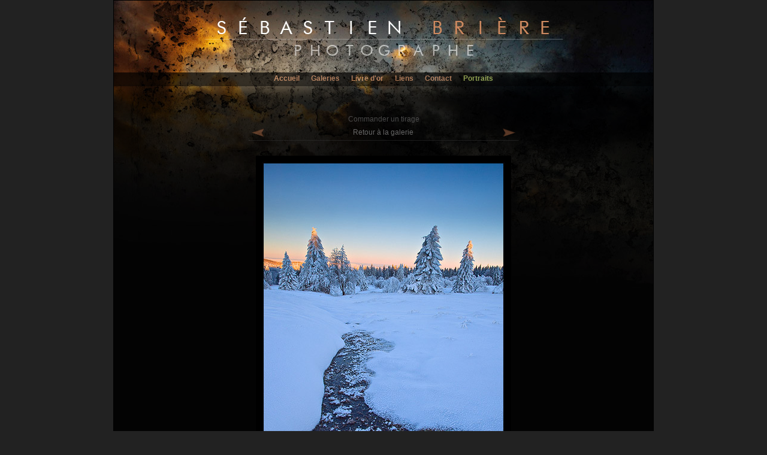

--- FILE ---
content_type: text/html; charset=utf-8
request_url: http://www.sebastien-briere.com/photo_epiceas_incandescents_SB16039.html
body_size: 3913
content:

<html >
<head>
	<meta name="Description" content="Champ du feu, La Serva, Bas-Rhin, Alsace - La Serva - Alsace - Bas-Rhin - France - Epiceas incandescents - Photo nSB16039 - Sebastien Briere - Photographe Alsacien - Photographies de paysages" />
	<meta name="Keywords" content="champ, feu, serva, bas-rhin, alsace, froid, hivernal, winter, hiver, neige, sapin, arbre, epicea, vosges, france" />
	<meta name="Author" content="Sebastien Briere" />
	<meta http-equiv="Robots" content="index,follow" />
	<meta http-equiv="Content-Type" content="text/html; charset=utf8" />
	<meta name="Classification" content="photos, photographie, alsace, paysage" />
	<link rel="stylesheet" type="text/css" href="http://www2.sebastien-briere.com/min_style.css" media="screen" />
	<script type="text/javascript" src="http://www2.sebastien-briere.com/min_lighjs.js"></script>
	<link rel="alternate" type="application/rss+xml" title="RSS 2.0" href="http://blog.sebastien-briere.com/feed" />
	<link rel="icon" type="image/png" href="http://www2.sebastien-briere.com/repimg/icon.png" />
	<meta name="verify-v1" content="Xq180YqaA0FyWzhP99HZvjZqmszppoooE2S/vsXpv2o=" />

	<script type="text/javascript">
		hs.graphicsDir='/lib/highslide/graphics/';
		hs.outlineType='drop-shadow';
		hs.outlineWhileAnimating=true;
		hs.align='top';
		hs.preserveContent=false;
	</script>

	<title>Champ du feu, La Serva, Bas-Rhin, Alsace - Epiceas incandescents - Photo nSB16039 - Sebastien Briere - Photographe de paysages</title>
	<style type='text/css'>#space {width: 900px;top: 0px;border: 1px solid #000;background-color:#070707;margin: 0 auto;padding: 0 0 0 0;background-image: url('http://www2.sebastien-briere.com/repimg/fond_titre_b.jpg') ;background-position: top center;background-repeat: no-repeat ; }</style>	<style type="text/css">
		img,div,a,input { behavior:url(/lib/iepngfix/iepngfix.htc) }
	</style>

	<script language="javascript" type="text/javascript">
		if (top != self) {
			top.location.href = location.href+'?ns=1';
		}
	</script>
</head>


<body onload="loadImages()">
<div id="hidepage"> 
</div>
<div id="space"> 
<!-- Partie sup�rieure du site -->

<div id="top">
	</div>

<!-- Menu des rubriques -->

<div id="menu_haut">
<a href="http://www.sebastien-briere.com/">Accueil</a>
<a href="http://www.sebastien-briere.com/portfolio.html">Galeries</a>
<a href="http://www.sebastien-briere.com/livre/index.php">Livre d'or</a>
<a href="http://www.sebastien-briere.com/liens/index.php">Liens</a>
<a id="lcontact" href="http://www.sebastien-briere.com/#" onclick="return hs.htmlExpand(this, { contentId: 'highslide-contact' } )" class="highslide">Contact</a>
<a class="avert" href="http://backside.sebastien-briere.com">Portraits</a>
</div>
	
  <script src="http://static.ak.fbcdn.net/connect.php/js/FB.Share" type="text/javascript"></script>
  <div id="iptc">
  <div id="caddie">
	<a href="#" onclick="hs.htmlExpand(this, { contentId: 'highslide-commande' } );commander(16039,3,3);">Commander un tirage</a>
	</div>
  <table>
	<tr>
	<td class="td1">
		<a href='http://www.sebastien-briere.com/photo_champs_du_feu_SB16040.html'><img alt='Pr�c�dente' title='Pr�c�dente' class='fleche' src='http://www2.sebastien-briere.com/repimg/left.png' /></a>	</td>
	<td class="td2">
		<a href="http://www.sebastien-briere.com/photos_paysages_d_alsace-vosges_hiver_g16-6-1.html">Retour à la galerie</a>
	</td>
	<td class="td3">
		<a href='http://www.sebastien-briere.com/photo_aube_au_champ_du_feu_SB16038.html'><img alt='Suivante' title='Suivante' class='fleche' src='http://www2.sebastien-briere.com/repimg/right.png' /></a>	</td>
	</tr>
	</table>
	<img src="http://www2.sebastien-briere.com/galeries/photos/galerie_16/24.jpg" alt="Champ du feu, La Serva, Bas-Rhin, Alsace" title="Champ du feu, La Serva, Bas-Rhin, Alsace - �S. Bri�re" />
  <h3>Epiceas incandescents</h3>
	<h4>Champ du feu, La Serva, Bas-Rhin, Alsace</h4>
	<h5>La Serva - Alsace - Bas-Rhin - France</h5>
	<a name="fb_share" type="icon_link" share_url="http://www.sebastien-briere.com/photo_epiceas_incandescents_SB16039.html">J'aime</a>
  <h6>Mots clefs :</h6>
	<div id="keywords"><a href='photos_champ_AND.html'>champ</a>, <a href='photos_feu_AND.html'>feu</a>, <a href='photos_serva_AND.html'>serva</a>, <a href='photos_bas-rhin_AND.html'>bas-rhin</a>, <a href='photos_alsace_AND.html'>alsace</a>, <a href='photos_froid_AND.html'>froid</a>, <a href='photos_hivernal_AND.html'>hivernal</a>, <a href='photos_winter_AND.html'>winter</a>, <a href='photos_hiver_AND.html'>hiver</a>, <a href='photos_neige_AND.html'>neige</a>, <a href='photos_sapin_AND.html'>sapin</a>, <a href='photos_arbre_AND.html'>arbre</a>, <a href='photos_epicea_AND.html'>epicea</a>, <a href='photos_vosges_AND.html'>vosges</a>, <a href='photos_france_AND.html'>france</a></div>
	</div>

	<div class="highslide-html-content3" id="highslide-commande">
        <div class="highslide-header">
		<h1>Ajout au panier</h1>
                <ul>
                        <li class="highslide-close">
                                <a href="#" onclick="return hs.close(this)">Fermer</a>
                        </li>
                </ul>       
        </div>
        <div class="highslide-move">
        <div class="highslide-body">
		<form id="commande" method="post" action="/panier.php">
		<fieldset>
		<table class="commande">
		<tr>
		<td>
			<h4>Taille de votre tirage</h4>
			<br />
		</td>
		</tr>
		<tr>
		<td>
		<input class='radio' type='radio' name='format' id='format1' value='1' onchange='chxformats(this.form,this.form.format,3)' checked='checked' />
<input class='green' name='formatxt' id='formatxt2' value='A4 (21 x 29,7cm)' />
<input type='hidden' name='tabl_1_0' id='tabl_1_0' value='1' />
<input type='hidden' name='tabl_1_1' id='tabl_1_1' value='25' />
<input type='hidden' name='tabl_1_2' id='tabl_1_2' value='Non dispo.' />
<input type='hidden' name='tabl_1_3' id='tabl_1_3' value='Non dispo.' />
<input class='radio' type='radio' name='format' id='format3' value='2' onchange='chxformats(this.form,this.form.format,3)'  />
<input class='green' name='formatxt' id='formatxt4' value='A3+ (32,9 x 48,3cm)' />
<input type='hidden' name='tabl_2_0' id='tabl_2_0' value='2' />
<input type='hidden' name='tabl_2_1' id='tabl_2_1' value='45' />
<input type='hidden' name='tabl_2_2' id='tabl_2_2' value='75' />
<input type='hidden' name='tabl_2_3' id='tabl_2_3' value='100' />
<input class='radio' type='radio' name='format' id='format5' value='3' onchange='chxformats(this.form,this.form.format,3)'  />
<input class='green' name='formatxt' id='formatxt6' value='40x60cm' />
<input type='hidden' name='tabl_3_0' id='tabl_3_0' value='3' />
<input type='hidden' name='tabl_3_1' id='tabl_3_1' value='75' />
<input type='hidden' name='tabl_3_2' id='tabl_3_2' value='100' />
<input type='hidden' name='tabl_3_3' id='tabl_3_3' value='160' />
		</td>
		</tr>
		<tr>
		<td>
			<h4>Votre finition</h4>
			<br />
		</td>
		</tr>
		<tr>
		<td>
			<u>Bords</u> :
						<input class="radio" type="radio" id="bord1" name="bord" value="Sans" checked='checked'  onchange="chxbords(this.form,this.form.bord)" />Sans
			<input class="radio" type="radio" id="bord2" name="bord" value="Noir"   onchange="chxbords(this.form,this.form.bord)" />Noir
			<input class="radio" type="radio" id="bord3" name="bord" value="Blanc"   onchange="chxbords(this.form,this.form.bord)" />Blanc
			&nbsp;&nbsp;
			<u>Signature</u><sup>1</sup> :
			<input class="radio" type="radio" name="signature" id="signature1" value="Bordure"  disabled='disabled' />Bordure
			<input class="radio" type="radio" name="signature" id="signature2" value="Photo" checked='checked'  />Photo
			<input class="radio" type="radio" name="signature" id="signature3" value="Dos"   />Dos
		</td>
		</tr>
		<tr>
		<td>
			<u>Liser�</u><sup>2</sup> :
			<input class="radio" type="radio" name="lisere" id="lisere1" value="Oui"  disabled='disabled' />Oui
			<input class="radio" type="radio" name="lisere" id="lisere2" value="Non" checked='checked' disabled='disabled' />Non
			&nbsp;&nbsp;<u>Contre-collage</u><sup>3</sup> :
			<input class="radio" type="radio" name="support" id="support1" value="Sans" checked='checked'  onchange='chxsupports(this.form,this.form.support,3)' />Sans
                        <input class="radio" type="radio" name="support" id="support2" value="PVC"   onchange='chxsupports(this.form,this.form.support,3)'  />PVC<sup>4</sup>
                        <input class="radio" type="radio" name="support" id="support3" value="Dibond"   onchange='chxsupports(this.form,this.form.support,3)' />Dibond<sup>5</sup>
		</td>
		</tr>
		<tr>
		<td>
			<h4>Prix total</h4>
			<br />
		</td>
		</tr>
		</table>
		<input type="hidden" id="refphoto" name="refphoto" value="" />
		<input type="hidden" id="class" name="class" value="" />
		Quantit� <input class="qte" type="text" id="qte" name="qte" value="1" onchange="chxqte(this.form)" /> =
		<input class="total" type="text" id="total" name="total" />�
		&nbsp;&nbsp;(frais de port inclus)<input class="fport" type="hidden" id="fport" value="12,00" />
		<br /><br /><input class="apanier" type="button" id="valider" value="Ajouter au panier" onclick="gopanier(this.form)" />
		</fieldset>
		</form>
		<table class="fnota">
		<tr>
			<td class="fnota"><sup>1</sup></td>
			<td class="fnota">
			La signature sur bordure est uniquement disponible lorsque l'option "avec bords" est choisie (Noir ou Blanc).
			</td>
		</tr>
		<tr>
			<td class="fnota"><sup>2</sup></td>
			<td class="fnota">
			Le liser� est uniquement disponible lorsque l'option "avec bords" est choisie (Noir ou Blanc).
			</td>
		</tr>
		<tr>
			<td class="fnota"><sup>3</sup></td>
			<td class="fnota">
			Le contre-collage est uniquement disponible � partir du format papier A3+.
			</td>
		</tr>
		<tr>
			<td class="fnota"><sup>4</sup></td>
			<td class="fnota">
			Le support PVC a une �paisseur de 6mm. Le coeur est compos� d'une mousse qui rend l'ensemble ultra l�ger.
			</td>
		</tr>
		<tr>
			<td class="fnota"><sup>5</sup></td>
			<td class="fnota">
			Le Dibond est un mat�riau � la fois solide et l�ger, compos� d'un noyau poly�thyl�ne pris en sandwich par deux plaques d'aluminium. Le tirage une fois contre-coll� est parfaitement plane et la finission est irreprochable.
			</td>
		</tr>
		</table>
	</div>
        </div>
    	<div class="highslide-footer">
        	<div>
            	<span class="highslide-resize" title="Resize">
                <span>.</span>
            	</span>
        	</div>
    	</div>
</div>
<!-- Pied de page -->


<div id="foot">
<div id="copyright">
L'ensemble des photographies présentées dans ce site web ne sont pas libres de droit et sont<br /> la propriété exclusive de l'auteur. Pour plus de renseignement veuillez consulter les <a href='http://www.sebastien-briere.com/mentions_legales.html'>mentions légales</a></div>
<div id="menu_bas">
	<a href="http://www.sebastien-briere.com">L'accueil</a> |
	<a href="http://www.sebastien-briere.com/portfolio.html">Les galeries</a> |
  	<a href="http://www.sebastien-briere.com/liens/">Les liens</a> |
	<a href="http://www.sebastien-briere.com/livre/">Le livre d'or</a> |
	<a href="http://www.sebastien-briere.com/#" onclick="return hs.htmlExpand(this, { contentId: 'highslide-contact' } )" class="highslide">Contact</a><br />
	<a href="http://www.sebastien-briere.com/indexation.html">L'index</a> | 
	<a href="http://backside.sebastien-briere.com">Portraits</a> |
	<a href="http://www.sebastien-briere.com/mentions_legales.html">Mentions légales</a>
</div>
</div>
 
</div>
<div class="highslide-html-content2" id="highslide-contact">
        <div class="highslide-header">
		<h1>Contact</h1>
                <ul>
                        <li class="highslide-close">
                                <a href="#" onclick="return hs.close(this)">Fermer</a>
                        </li>
                </ul>       
        </div>
        <div class="highslide-move">
        <div class="highslide-body">
		<form id="contact" action="">
		<fieldset>
		<table>
		<tr>
			<td>Nom :</td>
			<td>
				<input type="text" name="mon2" id="mon2" value="" />
				<input type="hidden" name="envoi" id="envoi" value="1" />
			</td>
		</tr>
		<tr>
			<td>e-mail :</td>
			<td><input type="text" name="emol2" id="emol2" value="" /></td>
		</tr>
		<tr>
			<td class="huhu">Mail :</td>
			<td class="huhu">
				<input type="text" name="mail" id="mail" value="" />
				<input type="text" name="nom" id="nom" value="" />
			</td>
		</tr>
		<tr>
			<td>Sujet :</td>
			<td><input type="text" name="sujet" id="sujet" value="" /></td>
		</tr>
		<tr>
			<td valign="top">Message :</td>
			<td>
			<textarea name="texte" rows="5" cols="10"></textarea>
			</td>
		</tr>
		</table>
		<input class="bouton" type="button" id="Envoyer" value="Envoyer" onclick="send_mail(this.form)" />
		</fieldset>
		</form>
	</div>
        </div>
    	<div class="highslide-footer">
        	<div>
            	<span class="highslide-resize" title="Resize">
                <span>.</span>
            	</span>
        	</div>
    	</div>
</div>

<div class="highslide-html-content2" id="highslide-signer">
        <div class="highslide-header">
                <h1>Signer le livre d'or</h1>
                <ul>
                        <li class="highslide-close">
                                <a href="#" onclick="return hs.close(this)">Fermer</a>
                        </li>
                </ul>       
        </div>
	<div class="highslide-move">
        <div class="highslide-body">

		<form id="formulaire" action="">
		<fieldset>
		<input type="hidden" name="signe" value="1" />
		<table>
		<tr>
			<td>Pseudo/Nom :</td>
			<td><input type="text" name="mon" value="" /></td>
		</tr>
		<tr>
			<td>Ville :</td>
			<td><input type="text" name="ville" value="" /></td>
		</tr>
		<tr>
			<td>e-mail :</td>
			<td><input type="text" name="mol" value="" /></td>
		</tr>
		<tr>
			<td>Site internet :</td>
			<td><input type="text" name="site" value="" /></td>
		</tr>
		<tr>
			<td valign="top">Votre texte :</td>
			<td>
			<textarea class="long" name="texte" rows="5" cols="10"></textarea>
			</td>
		</tr>
		<tr>
			<td class="huhu"></td>
			<td class="huhu">
			<input type="text" name="mail" value="" />
			<input type="text" name="pseudo" value="" />
			</td>
		</tr>
		</table>
				<input class="bouton" type="button" name="Valider" value="Valider" onclick="livre(this.form)" />
		</fieldset>
		</form>
        </div>
	</div>
        <div class="highslide-footer">
                <div>
                <span class="highslide-resize" title="Resize">
                <span>.</span>
                </span>
                </div>
        </div>
</div>



<script type="text/javascript">document.body.oncontextmenu=function() {alert('�Tous droits r�serv�s�\n http://www.sebastien-briere.com\n Auteur : S�bastien Bri�re');return false;}</script>
</body></html>
